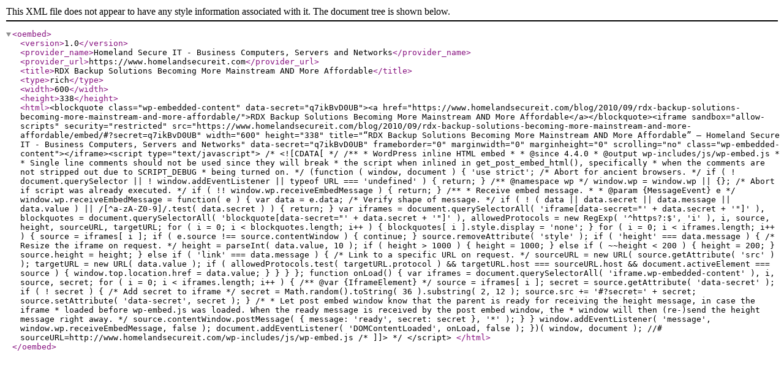

--- FILE ---
content_type: text/xml; charset=UTF-8
request_url: http://www.homelandsecureit.com/wp-json/oembed/1.0/embed?url=http%3A%2F%2Fwww.homelandsecureit.com%2Fblog%2F2010%2F09%2Frdx-backup-solutions-becoming-more-mainstream-and-more-affordable%2F&format=xml
body_size: 4583
content:
<?xml version="1.0"?>
<oembed><version>1.0</version><provider_name>Homeland Secure IT - Business Computers, Servers and Networks</provider_name><provider_url>https://www.homelandsecureit.com</provider_url><title>RDX Backup Solutions Becoming More Mainstream AND More Affordable</title><type>rich</type><width>600</width><height>338</height><html>&lt;blockquote class="wp-embedded-content" data-secret="q7ikBvD0UB"&gt;&lt;a href="https://www.homelandsecureit.com/blog/2010/09/rdx-backup-solutions-becoming-more-mainstream-and-more-affordable/"&gt;RDX Backup Solutions Becoming More Mainstream AND More Affordable&lt;/a&gt;&lt;/blockquote&gt;&lt;iframe sandbox="allow-scripts" security="restricted" src="https://www.homelandsecureit.com/blog/2010/09/rdx-backup-solutions-becoming-more-mainstream-and-more-affordable/embed/#?secret=q7ikBvD0UB" width="600" height="338" title="&#x201C;RDX Backup Solutions Becoming More Mainstream AND More Affordable&#x201D; &#x2014; Homeland Secure IT - Business Computers, Servers and Networks" data-secret="q7ikBvD0UB" frameborder="0" marginwidth="0" marginheight="0" scrolling="no" class="wp-embedded-content"&gt;&lt;/iframe&gt;&lt;script type="text/javascript"&gt;
/* &lt;![CDATA[ */
/**
 * WordPress inline HTML embed
 *
 * @since 4.4.0
 * @output wp-includes/js/wp-embed.js
 *
 * Single line comments should not be used since they will break
 * the script when inlined in get_post_embed_html(), specifically
 * when the comments are not stripped out due to SCRIPT_DEBUG
 * being turned on.
 */
(function ( window, document ) {
	'use strict';

	/* Abort for ancient browsers. */
	if ( ! document.querySelector || ! window.addEventListener || typeof URL === 'undefined' ) {
		return;
	}

	/** @namespace wp */
	window.wp = window.wp || {};

	/* Abort if script was already executed. */
	if ( !! window.wp.receiveEmbedMessage ) {
		return;
	}

	/**
	 * Receive embed message.
	 *
	 * @param {MessageEvent} e
	 */
	window.wp.receiveEmbedMessage = function( e ) {
		var data = e.data;

		/* Verify shape of message. */
		if (
			! ( data || data.secret || data.message || data.value ) ||
			/[^a-zA-Z0-9]/.test( data.secret )
		) {
			return;
		}

		var iframes = document.querySelectorAll( 'iframe[data-secret="' + data.secret + '"]' ),
			blockquotes = document.querySelectorAll( 'blockquote[data-secret="' + data.secret + '"]' ),
			allowedProtocols = new RegExp( '^https?:$', 'i' ),
			i, source, height, sourceURL, targetURL;

		for ( i = 0; i &lt; blockquotes.length; i++ ) {
			blockquotes[ i ].style.display = 'none';
		}

		for ( i = 0; i &lt; iframes.length; i++ ) {
			source = iframes[ i ];

			if ( e.source !== source.contentWindow ) {
				continue;
			}

			source.removeAttribute( 'style' );

			if ( 'height' === data.message ) {
				/* Resize the iframe on request. */
				height = parseInt( data.value, 10 );
				if ( height &gt; 1000 ) {
					height = 1000;
				} else if ( ~~height &lt; 200 ) {
					height = 200;
				}

				source.height = height;
			} else if ( 'link' === data.message ) {
				/* Link to a specific URL on request. */
				sourceURL = new URL( source.getAttribute( 'src' ) );
				targetURL = new URL( data.value );

				if (
					allowedProtocols.test( targetURL.protocol ) &amp;&amp;
					targetURL.host === sourceURL.host &amp;&amp;
					document.activeElement === source
				) {
					window.top.location.href = data.value;
				}
			}
		}
	};

	function onLoad() {
		var iframes = document.querySelectorAll( 'iframe.wp-embedded-content' ),
			i, source, secret;

		for ( i = 0; i &lt; iframes.length; i++ ) {
			/** @var {IframeElement} */
			source = iframes[ i ];

			secret = source.getAttribute( 'data-secret' );
			if ( ! secret ) {
				/* Add secret to iframe */
				secret = Math.random().toString( 36 ).substring( 2, 12 );
				source.src += '#?secret=' + secret;
				source.setAttribute( 'data-secret', secret );
			}

			/*
			 * Let post embed window know that the parent is ready for receiving the height message, in case the iframe
			 * loaded before wp-embed.js was loaded. When the ready message is received by the post embed window, the
			 * window will then (re-)send the height message right away.
			 */
			source.contentWindow.postMessage( {
				message: 'ready',
				secret: secret
			}, '*' );
		}
	}

	window.addEventListener( 'message', window.wp.receiveEmbedMessage, false );
	document.addEventListener( 'DOMContentLoaded', onLoad, false );
})( window, document );
//# sourceURL=http://www.homelandsecureit.com/wp-includes/js/wp-embed.js
/* ]]&gt; */
&lt;/script&gt;
</html></oembed>
